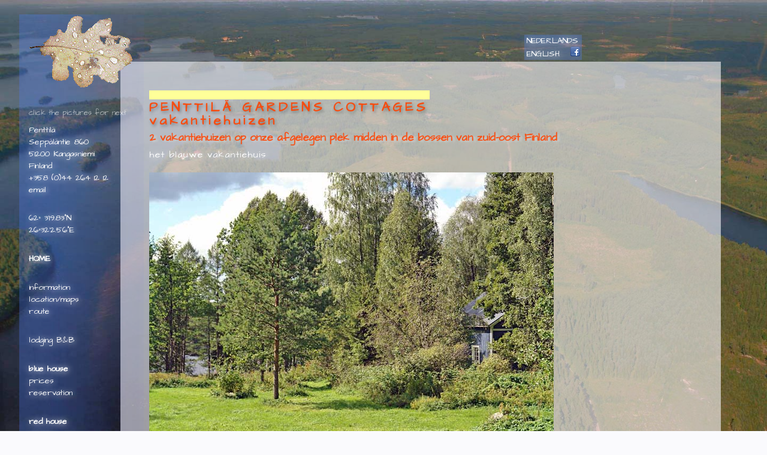

--- FILE ---
content_type: text/html
request_url: http://www.penttila-gardens.com/vakantiehuizen_%20finland/
body_size: 4441
content:
<!DOCTYPE html>
<html>

<!-- #BeginTemplate "../_templates/general.dwt" -->

<head>
<meta charset="UTF-8">
<!-- #BeginEditable "doctitle etc" -->
<meta http-equiv="description" content="cottages in Finland">
<meta http-equiv="keywords" content="cottages, Finland">
<title>VAKANTIEHUIZEN in FINLAND</title>
<style type="text/css">




















































































.style9 {
	font-family: inherit;
	font-size: inherit;
	font-style: inherit;
	font-variant: inherit;
}
.style10 {
	color: #CC0000;
	font-family: inherit;
	font-size: inherit;
	font-style: inherit;
	font-variant: inherit;
}
</style>
<!-- #EndEditable -->
<link href="../css/general.css" rel="stylesheet" type="text/css">
<script fptype="dynamicanimation" type="text/javascript">
<!--
function dynAnimation() {}
function clickSwapImg() {}
//-->
</script>
<script fptype="dynamicanimation" language="JavaScript1.2" src="../animate.js">
</script>
<link href="http://fonts.googleapis.com/css?family=Architects+Daughter:regular&v1" rel="stylesheet" type="text/css">
<style type="text/css">
</style>
<!--[if lt IE 9]>
     <script src="http://html5shiv.googlecode.com/svn/trunk/html5.js"></script>
<![endif]-->
<!--[if lt IE 9]><script src="//html5shiv.googlecode.com/svn/trunk/html5.js"></script><![endif]-->
</head>

<body language="Javascript1.2" onload="dynAnimation()">

<!-- ARTICLE -->
<article>
	<script type="text/javascript"><!--
                    google_ad_client = "pub-1573441072608365";
                    google_ad_width = 468;
                    google_ad_height = 15;
                    google_ad_format = "468x15_0ads_al_s";
                    google_ad_channel = "";
                    google_color_border = "cfcbc4";
                    google_color_bg = "cfcbc4";
                    google_color_link = "336699";
                    google_color_text = "000000";
                    google_color_url = "008000";
                    //-->
                    </script>
	<script src="http://pagead2.googlesyndication.com/pagead/show_ads.js" type="text/javascript">
	
	</script>
		<h1><span class="Strong">PENTTIL&Auml; GARDENS
		COTTAGES</span></h1>
	<div style="position: absolute; width: 95px; height: 42px; z-index: 1; left: 875px; top: 58px;" id="LanguagesLayer">
		<h4 class="bgBlue" style="width: 92px; height: 14px">
		<a class="Strong" href="../nederlands/index.htm" title="Pagina's in het Nederlands over onze twee vakantiehuizen in zuid oost Finland - aan het water.">NEDERLANDS</a><br>
		<a href="../index.html" title="To the English language pages about our two cottages for rent in Finland..">ENGLISH</a>
		<a href="https://www.facebook.com/groups/penttila.gardens/" target="_blank" title="Follow us on Facebook.">&nbsp;
		<img alt="Visit us on Facebook." src="../images/facebook/facebook_16.png"></a></h4>
	</div>
	
		<td class="WhiteTranslucentBackground" style="width: 80%; height: 90%" valign="top">
		<!-- #BeginEditable "main%20content" -->
		<h1>
		<a href="http://www.penttila-gardens.com" onmouseover="var img=document['&#28774;&#28225;&#28009;&#30579;&#28769;&#27977;&#18023;&#14160;'];img.imgRolln=img.src;img.src=img.lowsrc?img.lowsrc:img.getAttribute?img.getAttribute('lowsrc'):img.src;" onmouseout="document['&#28774;&#28225;&#28009;&#30579;&#28769;&#27977;&#18023;&#14160;'].src=document['&#28774;&#28225;&#28009;&#30579;&#28769;&#27977;&#18023;&#14160;'].imgRolln">
		</a>vakantiehuizen</h1>
		<h2 class="style4">2 vakantiehuizen op onze afgelegen plek midden in de 
		bossen van zuid-oost Finland</h2>
		<p class="style4"><span lang="fi">
		<a href="../vakantiehuis/vakantiehuizen_blauwe_vakantiehuis_01.htm" title="Het blauwe vakantiehuis huren.">het blauwe vakantiehuis</a></span></p>
		<a href="../vakantiehuis/vakantiehuizen_blauwe_vakantiehuis_01.htm" title="2 vakantiehuizen - bekijk het blauwe vakantiehuis">
		<img alt="vakantiehuizen - een vakantiehuis in Finland" src="../nederlands/informatie/blauwe-huis/afbeeldingen/vakantiehuizen_2.jpg" width="675" height="450" class="style9"></a><p class="style9">
	Het blauwe vakantiehuis staat halfverwege de heuvel<span lang="fi">,</span>
		<span lang="fi">ongeveer</span> <span lang="fi">zeventig</span> meter 
	van het meer waar men kan zwemmen, varen en vissen<span lang="fi">.</span>
		<span lang="fi">Dit vakantiehuis</span> <span lang="fi">heeft </span>
		<a href="../vakantiehuis/vakantiehuizen_blauwe_vakantiehuis_03.htm" title="De veranda van het blauwe vakantiehuis heeft een uitzicht op het meer.">
	uitzicht op het meer</a>.</p>
		<p class="style9"><span lang="fi">
		<a href="vakantiehuizen_rode_vakantiehuis_01.htm" title="Het rode vakantiehuis.">
		het rode vakantiehuis</a></span></p>
		<h6 class="style10">
		<a href="vakantiehuizen_rode_vakantiehuis_01.htm" title="2 vakantiehuizen - bekijk het rode vakantiehuis">
		<img alt="vakantiehuizen - een vakantiehuis in Finland" src="images/vakantiehuizen_rode_huis/vakantiehuizen_rode_huis_2.jpg" width="675" height="450"></a></h6>
		<p class="style9">Van de twee vakantiehuizen die wij beschikbaar hebben, 
		ligt het rode huis hoger op de heuvel, op negentig meter afstand van het 
		blauwe huis.</p>
		<p class="style9">Wij wonen op een voormalige kwekerij - afgelegen in de 
		bossen van zuid-oost Finland. Daar zijn 2 vakantiehuizen die vroeger de 
		woningen waren van de hoofd tuinman en uitvoerder met hun gezinnen.</p>
		<p class="style9">Deze vakantiehuizen zijn ooit dus gebouwd als kleine 
		woonhuizen. In die tijd waren zij slechts op het electriciteitsnet 
		aangesloten. Intussen hebben wij het blauwe huis voorzien van stromend 
		water en een badkamer met wc.</p>
		<!-- #EndEditable -->
		&nbsp;<script type="text/javascript"><!--
google_ad_client = "pub-1573441072608365";
google_ad_width = 728;
google_ad_height = 90;
google_ad_format = "728x90_as";
google_ad_type = "text";
google_ad_channel = "";
google_color_border = "cfcbc4";
google_color_bg = "cfcbc4";
google_color_link = "0066CC";
google_color_text = "191919";
google_color_url = "0066CC";
//--></script><script src="http://pagead2.googlesyndication.com/pagead/show_ads.js" type="text/javascript">			
</script>
<h4>&nbsp;</h4>
	<h4 class="GreenText">scroll down to see the background of this page (We are 
	just below the center)</h4>
</article>
<br>
<br>
<br>
<br>
<br>
<br>
<br>
<br>
<br>
<br>
<br>
<br>
<br>
<br>
<br>
<br>
<br>
<br>
<br>
<br>
<br>
<br>
<br>
<br>
<br>
<br>
<br>
<br>
<br>
<br>
<br>
<br>
<br>
<br>
<br>
<br>
<br>
<br>
<br>
<br>
<br>
<br>
<br>
<br>
<br>
<br>
<br>
<br>
<br>
<br>
<br>
<br>

<!-- ARTICLE END -->

<!-- NAV -->
<nav class="navLinkWhite">
	<h4>
	<a href="http://www.penttila-gardens.com" onmouseout="document['fpAnimswapImgFP3'].src=document['fpAnimswapImgFP3'].imgRolln" onmouseover="document['fpAnimswapImgFP3'].imgRolln=document['fpAnimswapImgFP3'].src;document['fpAnimswapImgFP3'].src=document['fpAnimswapImgFP3'].lowsrc;">
	<img id="fpAnimswapImgFP3" alt="COTTAGES ZOMERHUISJES MÖKKEJÄ - vakantiehuizen in Finland" dynamicanimation="fpAnimswapImgFP3" height="124" lowsrc="../images/LOGO/oak_leaf_green.gif" name="fpAnimswapImgFP3" src="../images/LOGO/LOGO.gif" width="175"></a></h4>
	<h6 class="smallGrayFont">click the pictures for next</h6>
	<h4>
	<a href="../index.html" title="Cottages in Finland for rent - HOME PAGE.">Penttilä<br>
	Seppäläntie 860<br>51200 Kangasniemi<br>Finland<br>+358 (0)44 264 12 12</a><br>
	<a class="Strong" href="mailto:@penttila-gardens.com?subject=please%20type%20'info'%20before%20the%20'at'%20sign" title="please help avoid spam and be so kind to type 'info' before the 'at' sign">
	e­mail</a></h4>
	<h4>
	<a href="http://maps.google.nl/maps?f=d&amp;hl=nl&amp;geocode=17490604353054584806,62.055129,26.537395&amp;saddr=&amp;daddr=62.055253,26.533527&amp;mra=dme&amp;mrcr=0&amp;mrsp=1&amp;sz=13&amp;sll=62.053,26.540222&amp;sspn=0.062992,0.22934&amp;ie=UTF8&amp;t=h&amp;z=13" title="Let Google maps show you the directions to the Penttilä cottages.">62° 3'19.83"N<br>26°32'2.56"E</a></h4>
	<h4>
	<a class="Strong" href="../index.html" title="Lakeside cottages in Finland for rent - HOME PAGE."><strong>HOME</strong></a></h4>
	<h4>
	<a href="../information/index.htm" title="Information about our two cottages for rent - Finland.">information</a> <br>
	<a href="../route/location/index.htm" title="the location of the two cottages">
	location/maps</a><br>
	<a href="../route/index.htm" title="The route to the Finnish cottages, which are for rent.">route</a></h4>
	<h4>
	<a href="../information/room_prices.htm" title="Prices for lodging and bed &amp; breakfast in our cottages at a lake in Finland.">lodging 
	B&amp;B</a></h4>
	<h4>
	<a class="Strong" href="../information/blue_house/index.htm" title="the blue cottage - information">
	<strong>blue house</strong></a><br>
	<a href="../information/blue_house/prices/index.htm" title="prices for the blue cottage">
	prices</a><br>
	<a href="../reservations/blue-house.htm" title="Request reservation of the blue house for your real Finnish vacation.">reservation</a></h4>
	<h4>
	<a class="Strong" href="../information/red_house/index.htm" title="information about our red cottage">
	<strong>red house</strong></a><br>
	<a href="../information/red_house/prices/index.htm" title="prices for the red cottage">
	prices</a><br>
	<a href="../reservations/red-house.htm" title="Request reservation of the red house for your real Finnish vacation in a cottage.">reservation</a></h4>
	<h4>
	<a class="Strong" href="../christmas_in_Finland.htm" title="Christmas in Finland - cut your own x-mas tree in our forest.">
	Christmas in Finland</a></h4>
	<h4>
	<a href="http://www.penttila-gardens.com/artist_in_residence/" title="about our manor house - kartano">
	artist in residence</a></h4>
	<h4><span>
	<a href="../Painting_drawing_summer_courses/index.htm" title="summer courses in painting in water color and oil paint as well as drawing from nature">
	painting &amp; drawing courses</a></span><br>
	<a href="../information/manor_house/index.htm" title="about our manor house - kartano">
	kartano</a></h4>
	<h4>
	<a class="Strong" href="../surroundings/17.htm" title="Pictures and information about the surroundings of the Penttilä cottages. Lakes and nature paths are all over in Finland.">surroundings</a></h4>
	<h4>
	<a class="Strong" href="../seasons/index.htm" title="nature in the seasons in Finland - cottages">
	<strong>seasons</strong></a><br>
	<a href="../seasons/spring" title="nature in the spring in Finland - cottages">
	spring</a><br>
	<a href="../seasons/summer/index.htm" title="nature in the summer in Finland - cottages">
	summer</a><br>
	<a href="../seasons/autumn/index.htm" title="nature in the autumn in Finland - cottages - fall">
	autumn</a><br>
	<a href="../seasons/winter/index.htm" title="nature in the winter in Finland - cottages">
	winter</a></h4>
	<h4>
	<a class="Strong" href="../activities/index.htm" title="recreation in Finland - summer and winter cottages">
	<strong>activities</strong></a><br>
	<a href="../activities/canoeing/index.htm" title="Canoeing and paddling along south east Finland's rivers and lakes. We are in the middle of the lake district.">
	canoeing</a> <br>
	<a href="../activities/fishing/index.htm" title="Fishing in the lake at our Finland cottages.">fishing</a><br>
	<a href="../activities/swimming/index.htm" title="Swimming from your cottage in Finland.">swimming</a><br>
	<a href="../activities/sailing/index.htm" title="Sailing in Finland; ask for more information.">sailing</a><br>
	<a href="../activities/skiing/index.htm" title="Skiing in Finland - during the winter there is downhll skiing as well as cross country skiing.">
	downhill skiing</a><br>
	<a href="../activities/cross-country_skiing/index.htm" title="Cross country skiing cottages -Skiing in Finland - during the winter there is cross county skiing as well as downhill skiing.">cross-country skiing</a><br>
	<a href="../activities/walking/index.htm" title="Walking at as well as near our cottages.">walking</a><br>
	<a href="../activities/golfing/index.htm" title="Playing golf 15 minutes from your cottage.">golfing</a><br>
	<a href="../activities/photography/index.htm" title="Photograph Finnish nature near cottage, or during hiking and other trips.">photography</a></h4>
	<h4 style="color: #000080;">
	<a class="Strong" href="../news/penttila.pdf" title="News about our cottages and Penttilä itself.">news</a></h4>
	<h4><span class="Strong">
	<a href="../lost-gardens/index.htm" title="A series of photographs showing the past gardens and plants, which have persevered at Penttilä gardens.">
	the lost gardens of Penttilä</a></span></h4>
	<h4 style="color: #000080;">
	<a class="Strong" href="../naturist-finland/index.htm" title="Naturism at Penttilä in Finland - swimming next to our sauna.">
	naturism</a></h4>
	<h4 style="color: #000080;"><span class="Strong">
	<a href="../sculpture_park/index.htm" title="About POAM sculpture park - sculptures by Lucien den Arend.">
	sculpture park</a></span>
	<a class="Strong" href="http://poam.ws" target="_blank" title="Large bronze and steel sculptures exhibited near your cottage in the forest and next to the lake.">POAM 
	</a></h4>
	<h4 style="color: #000080;">
	<a href="http://www.truffles.cc/" target="_blank" title="Kangasniemi joined the truffles in Finland cultivation project">
	truffles in Kangasniemi</a></h4>
	<h4>
	<a class="Strong" href="../links/index.htm" title="Links to more information about our area in Finland - festivities, transportation exhibitions, music, etc.">links</a></h4>
	<h4>
	<a class="Strong" href="mailto:@penttila-gardens.com?subject=please%20type%20'info'%20before%20the%20'at'%20sign" title="please help avoid spam and be so kind to type 'info' before the 'at' sign">
	e­mail</a></h4>
	<h4>
	<a href="../route/index.htm" title="Route information from Helsinki to your cottage.">how to drive to us from</a><br>
	<a href="../route/index.htm" title="Route information from Helsinki-Vantaa Airport to your cottage in Finland.">Vantaa Airport at Helsinki</a></h4>
	<p>
	<a href="../route/index.htm" title="route vakantiehuis, Penttilä, Finland cottage directions">
	<img alt="route, directions to cottage, richting zomerhuis" height="200" src="../_templates/images/route.png" width="163"></a></p>
	<p class="GreenText">no smoking</p>
</nav>
<!-- NAV END -->

<!-- FOOTER -->
<footer>
</footer>
<!-- FOOTER END -->

</body>

<!-- #EndTemplate -->

</html>


--- FILE ---
content_type: text/html; charset=utf-8
request_url: https://www.google.com/recaptcha/api2/aframe
body_size: 269
content:
<!DOCTYPE HTML><html><head><meta http-equiv="content-type" content="text/html; charset=UTF-8"></head><body><script nonce="THMnPysqFXK0TRQCHYRn1g">/** Anti-fraud and anti-abuse applications only. See google.com/recaptcha */ try{var clients={'sodar':'https://pagead2.googlesyndication.com/pagead/sodar?'};window.addEventListener("message",function(a){try{if(a.source===window.parent){var b=JSON.parse(a.data);var c=clients[b['id']];if(c){var d=document.createElement('img');d.src=c+b['params']+'&rc='+(localStorage.getItem("rc::a")?sessionStorage.getItem("rc::b"):"");window.document.body.appendChild(d);sessionStorage.setItem("rc::e",parseInt(sessionStorage.getItem("rc::e")||0)+1);localStorage.setItem("rc::h",'1768392098626');}}}catch(b){}});window.parent.postMessage("_grecaptcha_ready", "*");}catch(b){}</script></body></html>

--- FILE ---
content_type: text/css
request_url: http://www.penttila-gardens.com/css/general.css
body_size: 2454
content:
/* 
html5doctor.com Reset Stylesheet
v1.6.1
Last Updated: 2010-09-17
Author: Richard Clark - http://richclarkdesign.com 
Twitter: @rich_clark
*/
html, body, div, span, object, iframe, h1, h2, h3, h4, h5, h6, p, blockquote, pre, abbr, address, cite, code, del, dfn, em, img, ins, kbd, q, samp, small, strong, sub, sup, var, b, i, dl, dt, dd, ol, ul, li, fieldset, form, label, legend, table, caption, tbody, tfoot, thead, tr, th, td, article, aside, canvas, details, figcaption, figure, footer, header, hgroup, menu, nav, section, summary, time, mark, audio, video {
	margin: 0;
	padding: 0;
	border: 0;
	outline: 0;
	font-size: 100%;
	vertical-align: baseline;
	background: transparent;
}
body {
	line-height: 1;
}
article, aside, details, figcaption, figure, footer, header, hgroup, menu, nav, section {
	display: block;
}
nav ul {
	list-style: none;
}
blockquote, q {
	quotes: none;
}
blockquote:before, blockquote:after, q:before, q:after {
	content: '';
	content: none;
}
a {
	margin: 0;
	padding: 0;
	font-size: 100%;
	vertical-align: baseline;
	background: transparent;
}
/* change colours to suit your needs */
ins {
	background-color: #ff9;
	color: #000;
	text-decoration: none;
}
/* change colours to suit your needs */
mark {
	background-color: #ff9;
	color: #000;
	font-style: italic;
	font-weight: bold;
}
del {
	text-decoration: line-through;
}
abbr[title], dfn[title] {
	border-bottom: 1px dotted;
	cursor: help;
}
table {
	border-collapse: collapse;
	border-spacing: 0;
}
td {
	margin-bottom: 4em;
}
/* change border colour to suit your needs */
hr {
	display: block;
	height: 1px;
	border: 0;
	border-top: 1px solid #cccccc;
	margin: 1em 0;
	padding: 0;
}
input, select {
	vertical-align: middle;
}
/* 
the Penttila gardens stylesheet starts below
*/
body {
	font-family: 'Architects Daughter', "Futura Lt BT", "AvantGarde Bk BT", Verdana, "Trebuchet MS", Arial, sans-serif;
	padding: 1%;
	background-image: url('../images/backgrounds/bckgrnd.jpg');
	background-position: center;
	background-attachment: fixed;
	background-repeat: no-repeat;
	background-size: 100% 100%;
	background-color: rgba(247, 247, 252, 0.6);
}
a:link {
	color: rgba(255, 255, 255, 1);
	text-shadow: 0.05em 0.05em 11px rgba(255, 255, 255, 0.9);
	-webkit-transition: color 1s ease-in;
	-moz-transition: color 1s ease-in;
	-o-transition: color 1s ease-in;
	transition: color 1s ease-in;
	text-decoration: none;
}
a:visited {
	color: rgba(255, 255, 255, 0.9);
	text-shadow: 0.05em 0.05em 11px rgba(0, 0, 0, 0.9);
	text-decoration: none;
}
a:hover {
	text-decoration: none;
	color: rgba(0, 0, 0, 0.9);
	-webkit-transition-property: color, background;
	-webkit-transition-duration: 1s, 1s;
	-webkit-transition-timing-function: linear, ease-in;
	background-color: rgba(247, 247, 252, 0.3);
	padding-right: 0;
	padding-left: 0;
	position: relative;
	z-index: 1000;
	border-radius: 16px 16px 16px 16px / 4px 4px 4px 4px ;
}
a:active, focus {
	color: yellow;
	text-decoration: none;
	background-color: black;
}
a.noBckgr:hover, a.noBckgr:active {
	background: transparent;
}
a.NoLinkBackground: hover {
	background-color: transparent;
	background-image: none;
}
.linksWHITE {
	color: #fff;
}
figure {
}
figcaption {
	width: 750px;
	font-size: 90%;
	font-style: oblique;
	color: #333;
}
figcaption.width400 {
	width: 425px;
}
.RedBoldedText {
	color: #f00;
	font-weight: 700;
}
.RedBoldedText {
	color: #f00;
	font-weight: 700;
	font-style: normal;
}
.smallerText {
	font-size: 90%;
	color: black;
	font-style: normal;
	letter-spacing: 1px;
}
.evenSmallerText {
	font-size: 90%;
	color: #000000;
	font-style: oblique;
	font-weight: normal;
}
.BlueText {
	color: #0033CC;
}
.bgBlue {
	background-color: rgba(87, 118, 180, 0.5);
	padding-left: 4px;
}
p {
	margin-bottom: 0em;
	font-size: 100%;
	color: black;
	font-style: normal;
	letter-spacing: 1px;
	padding: 0 30px 20px 0;
	line-height: 1.25em;
}
h1 {
	background-position: 0px 0px;
	background-repeat: repeat;
	background-attachment: scroll;
	font-style: normal;
	font-weight: bold;
	color: rgba(255, 66, 0, 0.9);
	font-size: 140%;
	letter-spacing: 5px;
	text-align: left;
	text-shadow: 0.1em 0.15em 0.25em rgba(0, 0, 0, 0.3);
}
h2 {
	background-position: 0px 0px;
	background-repeat: repeat;
	background-attachment: scroll;
	color: rgba(255, 66, 0, 0.9);
	font-weight: bold;
	font-size: 110%;
	line-height: 2em;
	text-shadow: 4px 2px 3px #ccc;
}
h3 {
	background-position: 0px 0px;
	background-repeat: repeat;
	color: rgba(63, 96, 149, 0.9);
	background-attachment: scroll;
	font-weight: bold;
	font-size: 100%;
	line-height: 2em;
}
h4 {
	background-position: 0px 0px;
	background-repeat: repeat;
	background-attachment: scroll;
	font-weight: normal;
	font-size: 87%;
	line-height: 1.5em;
	padding-bottom: 2em;
}
h5 {
	font-weight: normal;
	font-size: 85%;
	line-height: 1.41;
}
h6 {
	color: rgba(0,0,0,1);
	font-weight: lighter;
	font-size: 80%;
}
.GrayText {
	color: rgba(22, 22, 22, 0.9);
}
.GreenText {
	color: rgba(243, 255, 190, 0.9);
	text-shadow: 0px 0px 5px rgba(0, 0, 0, 1);
}
.smallGrayFont {
	font-size: 80%;
	color: rgba(255, 255, 255, 0.6);
	padding-bottom: 1em;
}
ul {
	background: transparent;
	margin-left: 0px;
	padding-bottom: 1em;
	line-height: 1.25em;
}
li {
	background: transparent;
	margin-left: 0px;
	list-style-type: none;
	font-size: 90%;
}
header, article, nav, section, footer {
	display: block;
}
header {
	padding-left: 0em;
}
nav {
	background-image: url('../images/backgrounds/bg_left_column2.png');
	padding-left: 1em;
	position: absolute;
	width: 12em;
	top: 1.5em;
	left: 02em;
}
.navLinkWhite {
	color: rgba(255, 255, 255, 1) !important;
}
li {
	line-height: 1.5em;
}
nav ul {
	list-style-type: none;
	margin-left: 0;
	margin-top: 3em;
}
nav ul li {
	display: block;
	background-color: inherit;
	border: none;
	text-align: left;
	margin-left: 2em;
	padding: 5px 5px 5px 0px;
	font-size: 75%;
}
article {
	background-color: rgba(247, 247, 252, 0.6);
	padding-left: 30px;
	margin-left: 15%;
	margin-right: 4em;
	margin-top: 5.61em;
	padding: 3em;
	min-width: 750px;
	min-height: 750px;
}
section {
	margin-bottom: 5em;
}
header {
	margin-bottom: 3em;
	margin-left: .75em;
}
footer {
	clear: both;
	padding-left: 15%;
	margin-top: 5em;
	padding-top: 0.5em;
	text-align: left;
	font-size: 80%;
}
table {
	width: 750px;
	margin-bottom: 8em;
}
td {
	vertical-align: top;
	padding: 0px;
}
#box-shadow {
	-webkit-box-shadow: 5px 10px 10px rgba(25, 25, 25, 0.2);
	-moz-box-shadow: 15px 14px 14px rgba(25, 25, 25, 0.2);
	box-shadow: 15px 30px 15px 14px rgba(25, 25, 25, 0.2);
}
#box-shadow {
	-webkit-box-shadow: 15px 30px 14px rgba(25, 25, 25, 0.2);
	-moz-box-shadow: 15px 30px 14px rgba(25, 25, 25, 0.2);
	box-shadow: 15px 30px 14px rgba(25, 25, 25, 0.2);
}
.rotate {
	-webkit-transition-duration: 99s;
	-moz-transition-duration: 99s;
	-o-transition-duration: 99s;
	transition-duration: 99s;
	-webkit-transition-property: -webkit-transform;
	-moz-transition-property: -moz-transform;
	-o-transition-property: -o-transform;
	transition-property: transform;
	overflow: hidden;
}
.rotate:hover {
	-webkit-transform: rotate(720deg);
	-moz-transform: rotate(720deg);
	-o-transform: rotate(720deg);
}
.columns {
	-moz-column-width: 320px;
	-moz-column-gap: 3em;
	-moz-column-rule: 1px solid white;
	-webkit-column-width: 320px;
	-webkit-column-gap: 3em;
	-webkit-column-rule: 1px solid white;
	column-width: 320px;
	column-gap: 3em;
	column-rule: 1px solid white;
}
.enlarge * {
	-webkit-transform: scale(.36, .36);
	-webkit-transition-timing-function: ease-out;
	-webkit-transition-duration: 500ms;
	-moz-transform: scale(.36, .36);
	-moz-transition-timing-function: ease-out;
	-moz-transition-duration: 500ms;
	-o-transform: scale(.36, .36);
	-o-transition-timing-function: ease-out;
	-o-transition-duration: 500ms;
	-ms-transform: scale(.36, .36);
}
.enlarge:hover * {
	-webkit-transform: scale(1, 1);
	-webkit-transition-timing-function: ease-out;
	-webkit-transition-duration: 500ms;
	-webkit-box-shadow: 15px 15px 15px rgba(46, 46, 48, 0.6);
	-moz-transform: scale(1, 1);
	-moz-transition-timing-function: ease-out;
	-moz-transition-duration: 500ms;
	-moz-box-shadow: 15px 15px 15px rgba(46, 46, 48, 0.6);
	-o-transform: scale(1, 1);
	-o-transition-timing-function: ease-out;
	-o-transition-duration: 500ms;
	box-shadow: 15px 15px 15px rgba(46, 46, 48, 0.6);
	-ms-transform: translate(50%, 50%);
	-ms-transform: translate(50%, 50%) /* IE 9 */;
	-moz-transform: translate(50%, 50%) /* Firefox */;
	-webkit-transform: translate(50%, 50%); /* Safari and Chrome */
    -o-transform: translate(50%, 50%); /* Opera */
}
a img:hover {
	background-color: transparent;
}
